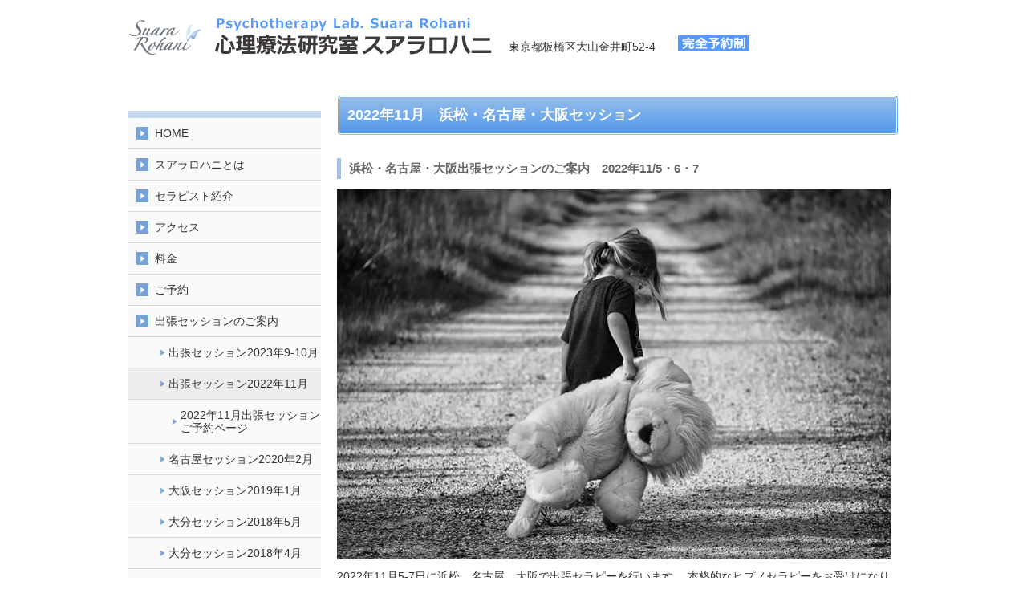

--- FILE ---
content_type: text/html; charset=UTF-8
request_url: https://www.suararohani.com/%E5%87%BA%E5%BC%B5%E3%82%BB%E3%83%83%E3%82%B7%E3%83%A7%E3%83%B3%E3%81%AE%E3%81%94%E6%A1%88%E5%86%85/%E5%87%BA%E5%BC%B5%E3%82%BB%E3%83%83%E3%82%B7%E3%83%A7%E3%83%B32022%E5%B9%B411%E6%9C%88/
body_size: 12334
content:
<!DOCTYPE html>
<html lang="ja-JP"><head>
    <meta charset="utf-8"/>
    <link rel="dns-prefetch preconnect" href="https://u.jimcdn.com/" crossorigin="anonymous"/>
<link rel="dns-prefetch preconnect" href="https://assets.jimstatic.com/" crossorigin="anonymous"/>
<link rel="dns-prefetch preconnect" href="https://image.jimcdn.com" crossorigin="anonymous"/>
<meta http-equiv="X-UA-Compatible" content="IE=edge"/>
<meta name="description" content=""/>
<meta name="robots" content="index, follow, archive"/>
<meta property="st:section" content=""/>
<meta name="generator" content="Jimdo Creator"/>
<meta name="twitter:title" content="2022年11月 浜松・名古屋・大阪セッション"/>
<meta name="twitter:description" content="2022年11月5-7日に浜松、名古屋、大阪で出張セラピーを行います。 本格的なヒプノセラピーをお受けになりたい方、USPTのセッションをお受けになりたい方はぜひこの機会にお申し込みください。 ご相談の内容によっては1回のセッションで完結しないこともございますが、対面でお受けになられた方は2回目以降をオンラインで行うことも可能です。 また、臨床家の方のご予約も承ります。お時間の枠内であれば技法の指導や、施術に関する質問にもお答えいたします。"/>
<meta name="twitter:card" content="summary_large_image"/>
<meta property="og:url" content="http://www.suararohani.com/出張セッションのご案内/出張セッション2022年11月/"/>
<meta property="og:title" content="2022年11月 浜松・名古屋・大阪セッション"/>
<meta property="og:description" content="2022年11月5-7日に浜松、名古屋、大阪で出張セラピーを行います。 本格的なヒプノセラピーをお受けになりたい方、USPTのセッションをお受けになりたい方はぜひこの機会にお申し込みください。 ご相談の内容によっては1回のセッションで完結しないこともございますが、対面でお受けになられた方は2回目以降をオンラインで行うことも可能です。 また、臨床家の方のご予約も承ります。お時間の枠内であれば技法の指導や、施術に関する質問にもお答えいたします。"/>
<meta property="og:type" content="website"/>
<meta property="og:locale" content="ja_JP"/>
<meta property="og:site_name" content="東京都のヒプノセラピーサロン"/>
<meta name="twitter:image" content="https://image.jimcdn.com/cdn-cgi/image//app/cms/storage/image/path/s8b77625d04ab8448/image/i40a73b632c6bc969/version/1581412982/image.jpg"/>
<meta property="og:image" content="https://image.jimcdn.com/cdn-cgi/image//app/cms/storage/image/path/s8b77625d04ab8448/image/i40a73b632c6bc969/version/1581412982/image.jpg"/>
<meta property="og:image:width" content="1920"/>
<meta property="og:image:height" content="1288"/>
<meta property="og:image:secure_url" content="https://image.jimcdn.com/cdn-cgi/image//app/cms/storage/image/path/s8b77625d04ab8448/image/i40a73b632c6bc969/version/1581412982/image.jpg"/><title>2022年11月 浜松・名古屋・大阪セッション - 東京都のヒプノセラピーサロン</title>
<link rel="icon" type="image/png" href="[data-uri]"/>
    <link rel="alternate" type="application/rss+xml" title="ブログ" href="https://www.suararohani.com/rss/blog"/>    
<link rel="canonical" href="https://www.suararohani.com/出張セッションのご案内/出張セッション2022年11月/"/>

        <script src="https://assets.jimstatic.com/ckies.js.7c38a5f4f8d944ade39b.js"></script>

        <script src="https://assets.jimstatic.com/cookieControl.js.b05bf5f4339fa83b8e79.js"></script>
    <script>window.CookieControlSet.setToOff();</script>

    <style>html,body{margin:0}.hidden{display:none}.n{padding:5px}#emotion-header{position:relative}#emotion-header-logo,#emotion-header-title{position:absolute}</style>

        <link href="https://u.jimcdn.com/cms/o/s8b77625d04ab8448/userlayout/css/main.css?t=1768839421" rel="stylesheet" type="text/css" id="jimdo_main_css"/>
    <link href="https://u.jimcdn.com/cms/o/s8b77625d04ab8448/userlayout/css/layout.css?t=1739325845" rel="stylesheet" type="text/css" id="jimdo_layout_css"/>
    <link href="https://u.jimcdn.com/cms/o/s8b77625d04ab8448/userlayout/css/font.css?t=1768839421" rel="stylesheet" type="text/css" id="jimdo_font_css"/>
<script>     /* <![CDATA[ */     /*!  loadCss [c]2014 @scottjehl, Filament Group, Inc.  Licensed MIT */     window.loadCSS = window.loadCss = function(e,n,t){var r,l=window.document,a=l.createElement("link");if(n)r=n;else{var i=(l.body||l.getElementsByTagName("head")[0]).childNodes;r=i[i.length-1]}var o=l.styleSheets;a.rel="stylesheet",a.href=e,a.media="only x",r.parentNode.insertBefore(a,n?r:r.nextSibling);var d=function(e){for(var n=a.href,t=o.length;t--;)if(o[t].href===n)return e.call(a);setTimeout(function(){d(e)})};return a.onloadcssdefined=d,d(function(){a.media=t||"all"}),a};     window.onloadCSS = function(n,o){n.onload=function(){n.onload=null,o&&o.call(n)},"isApplicationInstalled"in navigator&&"onloadcssdefined"in n&&n.onloadcssdefined(o)}     /* ]]> */ </script>     <script>
// <![CDATA[
onloadCSS(loadCss('https://assets.jimstatic.com/web_oldtemplate.css.d393d7df0e0c7cad1d200e41d59a2045.css') , function() {
    this.id = 'jimdo_web_css';
});
// ]]>
</script>
<link href="https://assets.jimstatic.com/web_oldtemplate.css.d393d7df0e0c7cad1d200e41d59a2045.css" rel="preload" as="style"/>
<noscript>
<link href="https://assets.jimstatic.com/web_oldtemplate.css.d393d7df0e0c7cad1d200e41d59a2045.css" rel="stylesheet"/>
</noscript>
    <script>
    //<![CDATA[
        var jimdoData = {"isTestserver":false,"isLcJimdoCom":false,"isJimdoHelpCenter":false,"isProtectedPage":false,"cstok":"","cacheJsKey":"687d4257c2c92098cbc0bf07f1e92f3f3a650b8a","cacheCssKey":"687d4257c2c92098cbc0bf07f1e92f3f3a650b8a","cdnUrl":"https:\/\/assets.jimstatic.com\/","minUrl":"https:\/\/assets.jimstatic.com\/app\/cdn\/min\/file\/","authUrl":"https:\/\/a.jimdo.com\/","webPath":"https:\/\/www.suararohani.com\/","appUrl":"https:\/\/a.jimdo.com\/","cmsLanguage":"ja_JP","isFreePackage":false,"mobile":false,"isDevkitTemplateUsed":false,"isTemplateResponsive":false,"websiteId":"s8b77625d04ab8448","pageId":2408759589,"packageId":2,"shop":{"deliveryTimeTexts":{"1":"\u304a\u5c4a\u3051\u65e5\u6570\uff1a1~3\u65e5","2":"\u304a\u5c4a\u3051\u65e5\u6570\uff1a3~5\u65e5","3":"\u304a\u5c4a\u3051\u65e5\u6570\uff1a5~8\u65e5"},"checkoutButtonText":"\u8cfc\u5165","isReady":false,"currencyFormat":{"pattern":"\u00a4#,##0","convertedPattern":"$#,##0","symbols":{"GROUPING_SEPARATOR":",","DECIMAL_SEPARATOR":".","CURRENCY_SYMBOL":"\uffe5"}},"currencyLocale":"ja_JP"},"tr":{"gmap":{"searchNotFound":"\u5165\u529b\u3055\u308c\u305f\u4f4f\u6240\u306f\u5b58\u5728\u3057\u306a\u3044\u304b\u3001\u898b\u3064\u3051\u308b\u3053\u3068\u304c\u3067\u304d\u307e\u305b\u3093\u3067\u3057\u305f\u3002","routeNotFound":"\u30eb\u30fc\u30c8\u304c\u8a08\u7b97\u3067\u304d\u307e\u305b\u3093\u3067\u3057\u305f\u3002\u76ee\u7684\u5730\u304c\u9060\u3059\u304e\u308b\u304b\u660e\u78ba\u3067\u306f\u306a\u3044\u53ef\u80fd\u6027\u304c\u3042\u308a\u307e\u3059\u3002"},"shop":{"checkoutSubmit":{"next":"\u6b21\u3078","wait":"\u304a\u5f85\u3061\u304f\u3060\u3055\u3044"},"paypalError":"\u30a8\u30e9\u30fc\u304c\u767a\u751f\u3057\u307e\u3057\u305f\u3002\u518d\u5ea6\u304a\u8a66\u3057\u304f\u3060\u3055\u3044\u3002","cartBar":"\u30b7\u30e7\u30c3\u30d4\u30f3\u30b0\u30ab\u30fc\u30c8\u3092\u78ba\u8a8d","maintenance":"\u7533\u3057\u8a33\u3054\u3056\u3044\u307e\u305b\u3093\u3001\u30e1\u30f3\u30c6\u30ca\u30f3\u30b9\u4e2d\u306e\u305f\u3081\u4e00\u6642\u7684\u306b\u30b7\u30e7\u30c3\u30d7\u304c\u5229\u7528\u3067\u304d\u307e\u305b\u3093\u3002\u3054\u8ff7\u60d1\u3092\u304a\u304b\u3051\u3057\u7533\u3057\u8a33\u3054\u3056\u3044\u307e\u305b\u3093\u304c\u3001\u304a\u6642\u9593\u3092\u3042\u3051\u3066\u518d\u5ea6\u304a\u8a66\u3057\u304f\u3060\u3055\u3044\u3002","addToCartOverlay":{"productInsertedText":"\u30ab\u30fc\u30c8\u306b\u5546\u54c1\u304c\u8ffd\u52a0\u3055\u308c\u307e\u3057\u305f","continueShoppingText":"\u8cb7\u3044\u7269\u3092\u7d9a\u3051\u308b","reloadPageText":"\u66f4\u65b0"},"notReadyText":"\u3053\u3061\u3089\u306e\u30b7\u30e7\u30c3\u30d7\u306f\u73fe\u5728\u6e96\u5099\u4e2d\u306e\u305f\u3081\u3054\u5229\u7528\u3044\u305f\u3060\u3051\u307e\u305b\u3093\u3002\u30b7\u30e7\u30c3\u30d7\u30aa\u30fc\u30ca\u30fc\u306f\u4ee5\u4e0b\u3092\u3054\u78ba\u8a8d\u304f\u3060\u3055\u3044\u3002https:\/\/help.jimdo.com\/hc\/ja\/articles\/115005521583","numLeftText":"\u73fe\u5728\u3053\u306e\u5546\u54c1\u306f {:num} \u307e\u3067\u8cfc\u5165\u3067\u304d\u307e\u3059\u3002","oneLeftText":"\u3053\u306e\u5546\u54c1\u306e\u5728\u5eab\u306f\u6b8b\u308a1\u70b9\u3067\u3059"},"common":{"timeout":"\u30a8\u30e9\u30fc\u304c\u767a\u751f\u3044\u305f\u3057\u307e\u3057\u305f\u3002\u5f8c\u307b\u3069\u518d\u5b9f\u884c\u3057\u3066\u304f\u3060\u3055\u3044\u3002"},"form":{"badRequest":"\u30a8\u30e9\u30fc\u304c\u767a\u751f\u3057\u307e\u3057\u305f\u3002\u5f8c\u307b\u3069\u6539\u3081\u3066\u304a\u8a66\u3057\u304f\u3060\u3055\u3044\u3002"}},"jQuery":"jimdoGen002","isJimdoMobileApp":false,"bgConfig":{"id":125556089,"type":"color","color":"rgb(255, 255, 255)"},"bgFullscreen":null,"responsiveBreakpointLandscape":767,"responsiveBreakpointPortrait":480,"copyableHeadlineLinks":false,"tocGeneration":false,"googlemapsConsoleKey":false,"loggingForAnalytics":false,"loggingForPredefinedPages":false,"isFacebookPixelIdEnabled":false,"userAccountId":"954b9ae2-1d7f-4abe-95a3-d7e89235aebb","dmp":{"typesquareFontApiKey":"4L6CCYWjET8%3D","typesquareFontApiScriptUrl":"\/\/code.typesquare.com\/static\/4L6CCYWjET8%253D\/ts105.js","typesquareFontsAvailable":true}};
    // ]]>
</script>

     <script> (function(window) { 'use strict'; var regBuff = window.__regModuleBuffer = []; var regModuleBuffer = function() { var args = [].slice.call(arguments); regBuff.push(args); }; if (!window.regModule) { window.regModule = regModuleBuffer; } })(window); </script>
    <script src="https://assets.jimstatic.com/web.js.24f3cfbc36a645673411.js" async="true"></script>
    <script src="https://assets.jimstatic.com/at.js.62588d64be2115a866ce.js"></script>
<meta name="msvalidate.01" content="CB0459DF171B70D983306EA2E4697278"/>

<style type="text/css">
/*<![CDATA[*/
.futo {
        font-weight: bold;
}
/*]]>*/
</style>

    
</head>

<body class="body cc-page cc-pagemode-default cc-content-parent" id="page-2408759589">

<div id="cc-inner" class="cc-content-parent"><div id="container" class="cc-content-parent">
    <div id="header">
        <div style="float: left; margin: 0 20px 0 0;">
            <a href="/"><img src="https://u.jimcdn.com/cms/o/s8b77625d04ab8448/userlayout/img/logo.gif?t=1468931524" alt="東京で公認心理師が催眠療法を行う心理療法研究室スアラ。潜在意識とコミュニケーションする催眠療法・心理療法で問題解決力を引き出します。"/></a>
        </div>

        <p>
            <br/>
            東京都板橋区大山金井町52-4　　<br/>
            　　　
        </p>

        <div id="replace_h2">
            <br/>
        </div>
        <a href="/app/s8b77625d04ab8448/p67005ef602f982fe/" title="ご予約"><img src="https://u.jimcdn.com/cms/o/s8b77625d04ab8448/userlayout/img/yoyaku.png?t=1468932751" alt="完全予約制"/></a>
    </div>

    <div id="outer" class="cc-content-parent">
        <div id="content" role="main" class="cc-content-parent">
            <p id="visual">
                <img src="https://u.jimcdn.com/cms/o/s8b77625d04ab8448/userlayout/img/visual.jpg?t=1468902116" alt="東京で催眠療法を行う心理療法研究室スアラロハニは、公認心理師による催眠療法をメインとした心理療法を行う完全予約制のセラピールームです。東京都板橋区大山にセッションルームがあります。"/>
            </p>
            <div id="content_area" data-container="content"><div id="content_start"></div>
        
        <div id="cc-matrix-3631470789"><div id="cc-m-13030989689" class="j-module n j-header "><h1 class="" id="cc-m-header-13030989689">2022年11月　浜松・名古屋・大阪セッション</h1></div><div id="cc-m-13413251289" class="j-module n j-header "><h3 class="" id="cc-m-header-13413251289">浜松・名古屋・大阪出張セッションのご案内　2022年11/5・6・7</h3></div><div id="cc-m-13602824789" class="j-module n j-imageSubtitle "><figure class="cc-imagewrapper cc-m-image-align-1 cc-m-width-maxed">
<img srcset="https://image.jimcdn.com/cdn-cgi/image/width=320%2Cheight=10000%2Cfit=contain%2Cformat=jpg%2C/app/cms/storage/image/path/s8b77625d04ab8448/image/i40a73b632c6bc969/version/1581412982/image.jpg 320w, https://image.jimcdn.com/cdn-cgi/image/width=640%2Cheight=10000%2Cfit=contain%2Cformat=jpg%2C/app/cms/storage/image/path/s8b77625d04ab8448/image/i40a73b632c6bc969/version/1581412982/image.jpg 640w, https://image.jimcdn.com/cdn-cgi/image/width=690%2Cheight=10000%2Cfit=contain%2Cformat=jpg%2C/app/cms/storage/image/path/s8b77625d04ab8448/image/i40a73b632c6bc969/version/1581412982/image.jpg 690w, https://image.jimcdn.com/cdn-cgi/image/width=960%2Cheight=10000%2Cfit=contain%2Cformat=jpg%2C/app/cms/storage/image/path/s8b77625d04ab8448/image/i40a73b632c6bc969/version/1581412982/image.jpg 960w, https://image.jimcdn.com/cdn-cgi/image/width=1280%2Cheight=10000%2Cfit=contain%2Cformat=jpg%2C/app/cms/storage/image/path/s8b77625d04ab8448/image/i40a73b632c6bc969/version/1581412982/image.jpg 1280w, https://image.jimcdn.com/cdn-cgi/image/width=1380%2Cheight=10000%2Cfit=contain%2Cformat=jpg%2C/app/cms/storage/image/path/s8b77625d04ab8448/image/i40a73b632c6bc969/version/1581412982/image.jpg 1380w" sizes="(min-width: 690px) 690px, 100vw" id="cc-m-imagesubtitle-image-13602824789" src="https://image.jimcdn.com/cdn-cgi/image/width=690%2Cheight=10000%2Cfit=contain%2Cformat=jpg%2C/app/cms/storage/image/path/s8b77625d04ab8448/image/i40a73b632c6bc969/version/1581412982/image.jpg" alt="" class="" data-src-width="1920" data-src-height="1288" data-src="https://image.jimcdn.com/cdn-cgi/image/width=690%2Cheight=10000%2Cfit=contain%2Cformat=jpg%2C/app/cms/storage/image/path/s8b77625d04ab8448/image/i40a73b632c6bc969/version/1581412982/image.jpg" data-image-id="8569346489"/>    

</figure>

<div class="cc-clear"></div>
<script id="cc-m-reg-13602824789">// <![CDATA[

    window.regModule("module_imageSubtitle", {"data":{"imageExists":true,"hyperlink":"","hyperlink_target":"","hyperlinkAsString":"","pinterest":"0","id":13602824789,"widthEqualsContent":"1","resizeWidth":"690","resizeHeight":463},"id":13602824789});
// ]]>
</script></div><div id="cc-m-13478997389" class="j-module n j-text "><p>
    2022年11月5-7日に浜松、名古屋、大阪で出張セラピーを行います。 本格的なヒプノセラピーをお受けになりたい方、USPTのセッションをお受けになりたい方はぜひこの機会にお申し込みください。
</p>

<p>
    ご相談の内容によっては1回のセッションで完結しないこともございますが、対面でお受けになられた方は2回目以降をオンラインで行うことも可能です。
</p>

<p>
    また、臨床家の方のご予約も承ります。お時間の枠内であれば技法の指導や、施術に関する質問にもお答えいたします。
</p></div><div id="cc-m-13478996789" class="j-module n j-text "><p>
     【場所】
</p>

<p>
    浜松　新浜松・第一通り駅より徒歩5分
</p>

<p>
    名古屋　金山駅より徒歩3分
</p>

<p>
    大阪　梅田付近
</p>

<p>
    <span style="color: #0000ff;">※ ご予約確定後に詳細をご案内します。</span>
</p>

<p>
     
</p>

<p>
    【日時】
</p>

<p>
    <span style="text-decoration: line-through;">１）浜松 11月5日（土）14:40〜17:40（ベーシック3h）</span>
</p>

<p>
    <span style="text-decoration: line-through;">２）浜松 11月5日（土）14:40〜16:10（ショート1.5h）</span>
</p>

<p>
    <span style="text-decoration: line-through;">３）浜松 11月5日（土）16:20〜17:50（ショート1.5h）</span>
</p>

<p>
    <span style="text-decoration: line-through;">４）名古屋 11月6日（日）11:30-14:30（ベーシック3h）</span>
</p>

<p>
    <span style="text-decoration: line-through;">５）名古屋 11月6日（日）15:00-18:00（ベーシック3h）</span>
</p>

<p>
    <span style="text-decoration: line-through;">６）大阪 11月7日（月）14:40〜17:40（ベーシック3h）</span>
</p>

<p>
    <span style="text-decoration: line-through;">７）大阪 11月7日（月）14:40〜16:10（ショート1.5h）</span>
</p>

<p>
    <span style="text-decoration: line-through;">８）大阪 11月7日（月）16:20〜17:50（ショート1.5h）</span>
</p>

<p>
    <span style="color: #0000ff;">※ 開始時間、終了時間、内容等にご要望がある場合にはご相談ください。</span>
</p>

<p>
     
</p>

<p>
    【料金】
</p>

<p>
    ベーシック３時間　33,000円（税込）
</p>

<p>
    ショート 1.5時間　16,500円（税込）
</p>

<p>
    <span style="color: #0000ff;">※ ご予約の確定は、ご入金後になります。ご入金後に当時の詳しいご案内をメールにて送信いたします。</span>
</p></div><div id="cc-m-14139911089" class="j-module n j-callToAction "><div class="j-calltoaction-wrapper j-calltoaction-align-3">
    <a class="j-calltoaction-link j-calltoaction-link-style-2" data-action="button" href="/出張セッションのご案内/出張セッション2022年11月/2022年11月出張セッションご予約ページ/" data-title="ご予約はこちら">
        ご予約はこちら    </a>
</div>
</div><div id="cc-m-14139893389" class="j-module n j-text "><p>
     【コースの説明】 1.5hのショートと、3hのベーシックがあります。<br/>
    どのコースで申し込めばよいか迷われる場合は、<a href="/お問い合わせ/" title="お問い合わせ">お問合せページ</a>よりご相談ください。
</p>

<p>
     
</p>

<p>
    ・ショート（1.5h）
</p>

<p>
    USPTおよび解離のセラピー USPTおよび解離に特化したセラピーはショートセッションでお受けいただくことが可能です。ただし1回のセッションで統合ができるとは限りません。
    解離のある方は、程度や状態によってはパーツとの対話よりも状態を安定させるためのイメージワークが中心となることもございます。安定化はUSPTを受けるための準備として必須です。USPTに各種ヒプノセラピーを併用した本格的セッションをお受けになりたい方はベーシック3時間のコースでお申し込みください。ショートとベーシックのどちらがよいか迷われる方はお問い合わせください。
</p>

<p>
     
</p>

<p>
    ・ベーシック（3h）
</p>

<p>
    ヒプノセラピーの全技法 通常のセラピーは3時間で行っています。前世療法、グリーフセラピー、年齡退行療法、パーツセラピー、ソマティックセラピー（体との対話）など、ご相談内容に合わせて全ての技法を使います。必要に応じて、各種ヒプノセラピーにUSPTを取り入れたセッションも行なっています。
</p>

<p>
     
</p>

<p>
    【技法の説明】
</p>

<p>
    前世療法……過去生のイメージを通して、現在抱えている問題の意味、この人生での課題、これからの生き方のヒントなどを見つけます。過去生は「すでに終わった人生」であるため、今の人生の記憶をさかのぼる年齢退行療法のような生々しいつらさを感じることはありません。前世は自分自身の人生でありながらも、客観的な視点をもって見ることもできるので、これまで得られなかった気づきが生まれます。今抱えている人間関係の理解、過去のトラウマに向き合うための準備、人生の決断・選択のためなど、幅広く適用できます。
</p>

<p>
     
</p>

<p>
    年齢退行療法……過去の記憶をさかのぼる技法です。深い潜在意識につながるとご自身が忘れていた記憶も思い起こすことができ、未完結になったままのコミュニケーションや課題を完結させたり、その出来事を新たな感情や感覚と結びつけたりすることで、つらさを解消していきます。当方では必要に応じて、USPTの考え方を取り入れたセッションを行います。
</p>

<p>
     
</p>

<p>
    パーツセラピー……心はさまざまな部分から構成されているという考えのもと、ある感情や役割をうけもったそれぞれのパートと対話します。解離がある方だけでなく、心に葛藤を抱えているすべての方にお受けいただけます。USPTと通じる部分も多く、融合や統合のワークを組み込むことが可能です。また、問題のある体の部位や器官を擬人化して話し合う方法もあり、体と対話する技法ソマティック・ヒーリングとの共通点もあります。
</p>

<p>
     
</p>

<p>
    グリーフセラピー……身近な人を亡くした悲しみ、ペットロスなど、喪失の悲しみやつらさを癒すための技法で、悲嘆療法とも呼ばれます。潜在意識下でなくした対象とコミュニケーションを取っていただきます。二度と会うことができないと思っていた存在が実はあなたの側に在ることを実感したり、伝えることのできなかった思いを伝えることができます。
</p>

<p>
     
</p>

<p>
    【お申し込み方法】
</p>

<p>
    お申し込みは下のご予約ボタンまたは<a href="/出張セッションのご案内/出張セッション2022年11月/" title="出張セッション2022年11月">出張セッションご予約ページ</a>よりお願いいたします。
</p>

<p>
    ご予約の確定はご入金後となります。確定しましたら詳しいご案内をメールにて差し上げます。
</p>

<p>
    お申し込み前のご相談、ご質問は<a href="/お問い合わせ/" title="お問い合わせ">お問い合わせ</a>よりご連絡ください。
</p></div><div id="cc-m-14139913289" class="j-module n j-callToAction "><div class="j-calltoaction-wrapper j-calltoaction-align-1">
    <a class="j-calltoaction-link j-calltoaction-link-style-2" data-action="button" href="/出張セッションのご案内/出張セッション2022年11月/2022年11月出張セッションご予約ページ/" data-title="ご予約はこちら">
        ご予約はこちら    </a>
</div>
</div><div id="cc-m-13031069889" class="j-module n j-header "><h3 class="" id="cc-m-header-13031069889">セラピストのご紹介</h3></div><div id="cc-m-13417701689" class="j-module n j-hgrid ">    <div class="cc-m-hgrid-column last" style="width: 100%;">
        <div id="cc-matrix-3758044489"><div id="cc-m-13415047189" class="j-module n j-textWithImage "><figure class="cc-imagewrapper cc-m-image-align-1">
<img srcset="https://image.jimcdn.com/cdn-cgi/image/width=187%2Cheight=1024%2Cfit=contain%2Cformat=jpg%2C/app/cms/storage/image/path/s8b77625d04ab8448/image/ia179046fb749a114/version/1581668546/image.jpg 187w, https://image.jimcdn.com/cdn-cgi/image/width=320%2Cheight=1024%2Cfit=contain%2Cformat=jpg%2C/app/cms/storage/image/path/s8b77625d04ab8448/image/ia179046fb749a114/version/1581668546/image.jpg 320w, https://image.jimcdn.com/cdn-cgi/image/width=374%2Cheight=1024%2Cfit=contain%2Cformat=jpg%2C/app/cms/storage/image/path/s8b77625d04ab8448/image/ia179046fb749a114/version/1581668546/image.jpg 374w" sizes="(min-width: 187px) 187px, 100vw" id="cc-m-textwithimage-image-13415047189" src="https://image.jimcdn.com/cdn-cgi/image/width=187%2Cheight=1024%2Cfit=contain%2Cformat=jpg%2C/app/cms/storage/image/path/s8b77625d04ab8448/image/ia179046fb749a114/version/1581668546/image.jpg" alt="" class="" data-src-width="417" data-src-height="478" data-src="https://image.jimcdn.com/cdn-cgi/image/width=187%2Cheight=1024%2Cfit=contain%2Cformat=jpg%2C/app/cms/storage/image/path/s8b77625d04ab8448/image/ia179046fb749a114/version/1581668546/image.jpg" data-image-id="8452357689"/>    

</figure>
<div>
    <div id="cc-m-textwithimage-13415047189" data-name="text" data-action="text" class="cc-m-textwithimage-inline-rte">
        <p style="line-height: 22.399999618530273px;">
    <span>［プロフィール］</span>
</p>

<p style="line-height: 22.399999618530273px;">
    <span>十寺智子（とおでらさとこ）</span>
</p>

<p style="line-height: 22.399999618530273px;">
    <span style="font-size: 12px;">公認心理師</span>
</p>

<p style="line-height: 22.399999618530273px;">
    <span style="font-size: 12px;">USPT研究会副理事長・USPT研究会認定トレーナー</span>
</p>

<p style="line-height: 22.399999618530273px;">
    <span style="font-size: 12px;">日本催眠学会評議員および日本催眠学会学術誌『催眠と科学』編集担当幹事</span>
</p>

<p style="line-height: 22.399999618530273px;">
    <span style="font-size: 12px;">米国催眠士協会（NGH）認定</span><span style="font-size: 12px;">インストラクター</span>
</p>

<p style="line-height: 22.399999618530273px;">
    <span style="font-size: 12px;">国際催眠連盟（IHF）認定</span><span style="font-size: 12px;">インストラクター</span>
</p>

<p style="line-height: 22.399999618530273px;">
    <span style="font-size: 12px;">全米催眠協会（ABH）認定</span><span style="font-size: 12px;">インストラクター</span>
</p>

<p style="line-height: 22.399999618530273px;">
    <span style="font-size: 12px;">日本臨床ヒプノセラピスト協会認定</span><span style="font-size: 12px;">インストラクター</span>
</p>

<p style="line-height: 22.399999618530273px;">
     
</p>

<p style="line-height: 22.399999618530273px;">
     
</p>    </div>
</div>

<div class="cc-clear"></div>
<script id="cc-m-reg-13415047189">// <![CDATA[

    window.regModule("module_textWithImage", {"data":{"imageExists":true,"hyperlink":"","hyperlink_target":"","hyperlinkAsString":"","pinterest":"0","id":13415047189,"widthEqualsContent":"0","resizeWidth":"187","resizeHeight":215},"id":13415047189});
// ]]>
</script></div><div id="cc-m-13417704889" class="j-module n j-callToAction "><div class="j-calltoaction-wrapper j-calltoaction-align-1">
    <a class="j-calltoaction-link j-calltoaction-link-style-2" data-action="button" href="/セラピスト紹介/" data-title="もっと詳しいセラピスト紹介はこちら">
        もっと詳しいセラピスト紹介はこちら    </a>
</div>
</div></div>    </div>
    
<div class="cc-m-hgrid-overlay" data-display="cms-only"></div>

<br class="cc-clear"/>

</div></div>
        
        </div>
        </div>

        <div id="side">
            <div id="nav">
                <div data-container="navigation"><div class="j-nav-variant-standard"><ul id="mainNav1" class="mainNav1"><li id="cc-nav-view-2339517389"><a href="/" class="level_1"><span>HOME</span></a></li><li id="cc-nav-view-2342896089"><a href="/スアラロハニとは/" class="level_1"><span>スアラロハニとは</span></a></li><li id="cc-nav-view-2441788389"><a href="/セラピスト紹介/" class="level_1"><span>セラピスト紹介</span></a></li><li id="cc-nav-view-2342935189"><a href="/アクセス/" class="level_1"><span>アクセス</span></a></li><li id="cc-nav-view-2344825289"><a href="/料金/" class="level_1"><span>料金</span></a></li><li id="cc-nav-view-2345108389"><a href="/ご予約/" class="level_1"><span>ご予約</span></a></li><li id="cc-nav-view-2408759489"><a href="/出張セッションのご案内/" class="parent level_1"><span>出張セッションのご案内</span></a></li><li><ul id="mainNav2" class="mainNav2"><li id="cc-nav-view-2500484589"><a href="/出張セッションのご案内/出張セッション2023年9-10月/" class="level_2"><span>出張セッション2023年9-10月</span></a></li><li id="cc-nav-view-2408759589"><a href="/出張セッションのご案内/出張セッション2022年11月/" class="current level_2"><span>出張セッション2022年11月</span></a></li><li><ul id="mainNav3" class="mainNav3"><li id="cc-nav-view-2491864389"><a href="/出張セッションのご案内/出張セッション2022年11月/2022年11月出張セッションご予約ページ/" class="level_3"><span>2022年11月出張セッションご予約ページ</span></a></li></ul></li><li id="cc-nav-view-2452397989"><a href="/出張セッションのご案内/名古屋セッション2020年2月-1/" class="level_2"><span>名古屋セッション2020年2月</span></a></li><li id="cc-nav-view-2452243189"><a href="/出張セッションのご案内/大阪セッション2019年1月-1/" class="level_2"><span>大阪セッション2019年1月</span></a></li><li id="cc-nav-view-2441651889"><a href="/出張セッションのご案内/大分セッション2018年5月/" class="level_2"><span>大分セッション2018年5月</span></a></li><li id="cc-nav-view-2417422789"><a href="/出張セッションのご案内/大分セッション2018年4月/" class="level_2"><span>大分セッション2018年4月</span></a></li><li id="cc-nav-view-2385637289"><a href="/出張セッションのご案内/福岡セッション2017年9-10月/" class="level_2"><span>福岡セッション2017年9-10月</span></a></li></ul></li><li id="cc-nav-view-2345469989"><a href="/ヒプノセラピーとは/" class="level_1"><span>ヒプノセラピーとは</span></a></li><li id="cc-nav-view-2339517489"><a href="/ヒプノセラピー各種技法/前世療法/" class="level_1"><span>前世療法</span></a></li><li id="cc-nav-view-2345352189"><a href="/年齢退行療法/" class="level_1"><span>年齢退行療法</span></a></li><li id="cc-nav-view-2339728589"><a href="/悲嘆療法-グリーフセラピー/" class="level_1"><span>悲嘆療法 グリーフセラピー</span></a></li><li id="cc-nav-view-2345035689"><a href="/uspt-人格統合法/" class="level_1"><span>USPT 人格統合法</span></a></li><li id="cc-nav-view-2345354189"><a href="/gift-自己実現法/" class="level_1"><span>GIFT 自己実現法</span></a></li><li id="cc-nav-view-2345515989"><a href="/ソマテック-ヒーリング/" class="level_1"><span>ソマテック・ヒーリング</span></a></li><li id="cc-nav-view-2345336789"><a href="/音叉療法/" class="level_1"><span>音叉療法</span></a></li><li id="cc-nav-view-2342895989"><a href="/体験談/" class="level_1"><span>体験談</span></a></li><li id="cc-nav-view-2344825889"><a href="/コラム/" class="level_1"><span>コラム</span></a></li><li id="cc-nav-view-2345703289"><a href="/ブログ-お知らせ/" class="level_1"><span>ブログ／お知らせ</span></a></li><li id="cc-nav-view-2345691389"><a href="/お問い合わせ/" class="level_1"><span>お問い合わせ</span></a></li><li id="cc-nav-view-2345701989"><a href="/リンク/" class="level_1"><span>リンク</span></a></li><li id="cc-nav-view-2359217489"><a href="/守秘義務について/" class="level_1"><span>守秘義務について</span></a></li></ul></div></div>
            </div>

            <aside id="sidebar">
                <div data-container="sidebar"><div id="cc-matrix-3445523289"><div id="cc-m-12488126289" class="j-module n j-spacing "><div class="cc-m-spacing-wrapper">

    <div class="cc-m-spacer" style="height: 10px;">
    
</div>

    </div>
</div><div id="cc-m-12488581189" class="j-module n j-hr ">    <div class="hr"></div>
</div><div id="cc-m-12553954989" class="j-module n j-imageSubtitle "><figure class="cc-imagewrapper cc-m-image-align-3">
<img srcset="https://image.jimcdn.com/cdn-cgi/image//app/cms/storage/image/path/s8b77625d04ab8448/image/i4bb3bb62f84e2ab4/version/1478512854/image.jpg 112w" sizes="(min-width: 112px) 112px, 100vw" id="cc-m-imagesubtitle-image-12553954989" src="https://image.jimcdn.com/cdn-cgi/image//app/cms/storage/image/path/s8b77625d04ab8448/image/i4bb3bb62f84e2ab4/version/1478512854/image.jpg" alt="" class="" data-src-width="112" data-src-height="111" data-src="https://image.jimcdn.com/cdn-cgi/image//app/cms/storage/image/path/s8b77625d04ab8448/image/i4bb3bb62f84e2ab4/version/1478512854/image.jpg" data-image-id="8077808689"/>    

</figure>

<div class="cc-clear"></div>
<script id="cc-m-reg-12553954989">// <![CDATA[

    window.regModule("module_imageSubtitle", {"data":{"imageExists":true,"hyperlink":"","hyperlink_target":"","hyperlinkAsString":"","pinterest":"0","id":12553954989,"widthEqualsContent":"0","resizeWidth":112,"resizeHeight":111},"id":12553954989});
// ]]>
</script></div><div id="cc-m-12407611589" class="j-module n j-imageSubtitle "><figure class="cc-imagewrapper cc-m-image-align-3">
<a href="http://ameblo.jp/suararohani" target="_blank"><img srcset="https://image.jimcdn.com/cdn-cgi/image//app/cms/storage/image/path/s8b77625d04ab8448/image/i919fc52db2810097/version/1464690801/%E5%8D%81%E5%AF%BA%E6%99%BA%E5%AD%90%E3%81%AE%E6%89%8B%E3%81%A4%E3%81%AA%E3%81%8E%E3%83%96%E3%83%AD%E3%82%B0.png 177w" sizes="(min-width: 177px) 177px, 100vw" id="cc-m-imagesubtitle-image-12407611589" src="https://image.jimcdn.com/cdn-cgi/image//app/cms/storage/image/path/s8b77625d04ab8448/image/i919fc52db2810097/version/1464690801/%E5%8D%81%E5%AF%BA%E6%99%BA%E5%AD%90%E3%81%AE%E6%89%8B%E3%81%A4%E3%81%AA%E3%81%8E%E3%83%96%E3%83%AD%E3%82%B0.png" alt="十寺智子の手つなぎブログ" class="" data-src-width="177" data-src-height="51" data-src="https://image.jimcdn.com/cdn-cgi/image//app/cms/storage/image/path/s8b77625d04ab8448/image/i919fc52db2810097/version/1464690801/%E5%8D%81%E5%AF%BA%E6%99%BA%E5%AD%90%E3%81%AE%E6%89%8B%E3%81%A4%E3%81%AA%E3%81%8E%E3%83%96%E3%83%AD%E3%82%B0.png" data-image-id="7990154989"/></a>    

</figure>

<div class="cc-clear"></div>
<script id="cc-m-reg-12407611589">// <![CDATA[

    window.regModule("module_imageSubtitle", {"data":{"imageExists":true,"hyperlink":"http:\/\/ameblo.jp\/suararohani","hyperlink_target":"_blank","hyperlinkAsString":"http:\/\/ameblo.jp\/suararohani","pinterest":"0","id":12407611589,"widthEqualsContent":"0","resizeWidth":177,"resizeHeight":51},"id":12407611589});
// ]]>
</script></div><div id="cc-m-12453720489" class="j-module n j-text "><p style="text-align: center;">
    <span style="color: #454545;">Ameba Blogやっています</span>
</p></div><div id="cc-m-12487989089" class="j-module n j-spacing "><div class="cc-m-spacing-wrapper">

    <div class="cc-m-spacer" style="height: 10px;">
    
</div>

    </div>
</div><div id="cc-m-12236583689" class="j-module n j-sharebuttons ">
<div class="cc-sharebuttons-element cc-sharebuttons-size-64 cc-sharebuttons-style-colored cc-sharebuttons-design-square cc-sharebuttons-align-center">


    <div class="cc-sharebuttons-element-inner">


    <a class="cc-sharebuttons-facebook" href="http://www.facebook.com/sharer.php?u=https://www.suararohani.com/&amp;t=%E6%9D%B1%E4%BA%AC%E3%81%AE%E5%82%AC%E7%9C%A0%E7%99%82%E6%B3%95%E3%83%BB%E5%89%8D%E4%B8%96%E7%99%82%E6%B3%95%E3%81%A7%E3%83%88%E3%83%A9%E3%82%A6%E3%83%9E%E3%82%92%E5%85%8B%E6%9C%8D%E3%81%99%E3%82%8B%E3%81%AA%E3%82%89" title="Facebook" target="_blank"></a><a class="cc-sharebuttons-x" href="https://x.com/share?text=%E6%9D%B1%E4%BA%AC%E3%81%AE%E5%82%AC%E7%9C%A0%E7%99%82%E6%B3%95%E3%83%BB%E5%89%8D%E4%B8%96%E7%99%82%E6%B3%95%E3%81%A7%E3%83%88%E3%83%A9%E3%82%A6%E3%83%9E%E3%82%92%E5%85%8B%E6%9C%8D%E3%81%99%E3%82%8B%E3%81%AA%E3%82%89&amp;url=https%3A%2F%2Fwww.suararohani.com%2F" title="X" target="_blank"></a>

    </div>


</div>
</div><div id="cc-m-12236583089" class="j-module n j-text "><p style="font-size: 12px; line-height: normal; font-family: 'Kozuka Gothic Pro'; text-align: center;">
    <b><span style="font-size: 24px;">Suara Rohani<span style="font-size: 14px;">　</span></span></b><span style="font-size: 14px;"><br/>
    心理療法研究室スアラロハニ</span>
</p>

<p style="text-align: center;">
    〒173-0024　
</p>

<p style="text-align: center;">
    <strong style="font-weight: normal !important;">東京</strong>都板橋区大山金井町52-4
</p>

<p style="text-align: center;">
    <span style="font-size: 12px;">東武東上線　大山駅南口より</span><span style="font-size: 12px;">徒歩2分</span>
</p></div><div id="cc-m-12402440589" class="j-module n j-text "><p>
    <a title="概要" href="/about/"><span style="font-size: 12px;">特定商取引法に基づく表記</span></a>
</p></div></div></div>
            </aside>
        </div>
    </div>
</div>

<div id="footer">
    <div class="inner">
        <div id="contentfooter" data-container="footer">

    
    <div class="leftrow">
        <a href="/about/">概要</a> | <a href="//www.suararohani.com/j/privacy">プライバシーポリシー</a> | <a href="/sitemap/">サイトマップ</a><br/>東京でヒプノセラピー・前世療法なら【スアラロハニ】<br/>
Copyright 2014 Suara co,.ltd. All Rights Reserved.    </div>

    <div class="rightrow">
            
    <span class="loggedout">
        <a rel="nofollow" id="login" href="/login">ログイン</a>
    </span>

<span class="loggedin">
    <a rel="nofollow" id="logout" target="_top" href="https://cms.e.jimdo.com/app/cms/logout.php">
        ログアウト    </a>
    |
    <a rel="nofollow" id="edit" target="_top" href="https://a.jimdo.com/app/auth/signin/jumpcms/?page=2408759589">編集</a>
</span>
        </div>

    
</div>

    </div>
</div></div>
    <ul class="cc-FloatingButtonBarContainer cc-FloatingButtonBarContainer-right hidden">

                    <!-- scroll to top button -->
            <li class="cc-FloatingButtonBarContainer-button-scroll">
                <a href="javascript:void(0);" title="トップへ戻る">
                    <span>トップへ戻る</span>
                </a>
            </li>
            <script>// <![CDATA[

    window.regModule("common_scrolltotop", []);
// ]]>
</script>    </ul>
    <script type="text/javascript">
//<![CDATA[
var _gaq = [];

_gaq.push(['_gat._anonymizeIp']);

if (window.CookieControl.isCookieAllowed("ga")) {
    _gaq.push(['a._setAccount', 'UA-59442333-1'],
        ['a._trackPageview']
        );

    (function() {
        var ga = document.createElement('script');
        ga.type = 'text/javascript';
        ga.async = true;
        ga.src = 'https://www.google-analytics.com/ga.js';

        var s = document.getElementsByTagName('script')[0];
        s.parentNode.insertBefore(ga, s);
    })();
}
addAutomatedTracking('creator.website', track_anon);
//]]>
</script>
    
<div id="loginbox" class="hidden">

    <div id="loginbox-header">

    <a class="cc-close" title="項目を閉じる" href="#">閉じる</a>

    <div class="c"></div>

</div>

<div id="loginbox-content">

        <div id="resendpw"></div>

        <div id="loginboxOuter"></div>
    </div>
</div>
<div id="loginbox-darklayer" class="hidden"></div>
<script>// <![CDATA[

    window.regModule("web_login", {"url":"https:\/\/www.suararohani.com\/","pageId":2408759589});
// ]]>
</script>




</body>
</html>


--- FILE ---
content_type: text/css; charset=UTF-8
request_url: https://u.jimcdn.com/cms/o/s8b77625d04ab8448/userlayout/css/layout.css?t=1739325845
body_size: 2347
content:
@charset "UTF-8";
/* Jimdo Reset
-----------------------------------------------*/
body div.n { padding: 5px 0 }
body img { vertical-align: bottom }
#cc-inner a:visited { color: #660099 }
div.cc-m-form-view-sortable button,
div.cc-m-form-view-sortable input,
div.cc-m-form-view-sortable select,
div.cc-m-form-view-sortable textarea {
    font-family: inherit;
    font-size: 0.95em;
}
div.cc-m-form-view-sortable button,
div.cc-m-form-view-sortable input { line-height: normal }
div.cc-m-form-view-input input[type="text"] { padding: 0 0.3em }
div.cc-m-form-view-input textarea { padding: 0.3em }
div.cc-m-form-view-input select[multiple="multiple"] { padding: 0.2em }
div.cc-m-form-view-sortable input[type="checkbox"],
div.cc-m-form-view-sortable input[type="radio"] {
    padding: 0;
    border: none;
}
div.cc-m-form-view-input div.captcha input[name="captcha"] {
    font-family: inherit;
    font-size: 1.3em;
    padding: 3px 0 3px 6px;
    line-height: 1.5;
    width: auto;
}
div.cc-com-entry input[type="submit"],
div.cc-m-form-view-input input[type="submit"] {
    display: inline-block;
    padding: 0.5em 1.5em;
    margin: 1.5em auto;
    font-size: 1em;
    color: #333333;
    text-align: center;
    text-shadow: 0 1px 1px rgba(255, 255, 255, 0.75);
    vertical-align: middle;
    cursor: pointer;
    background-color: #f5f5f5;
    background-image: -moz-linear-gradient(top, #ffffff, #e6e6e6);
    background-image: -webkit-gradient(linear, 0 0, 0 100%, from(#ffffff), to(#e6e6e6));
    background-image: -webkit-linear-gradient(top, #ffffff, #e6e6e6);
    background-image: -o-linear-gradient(top, #ffffff, #e6e6e6);
    background-image: linear-gradient(to bottom, #ffffff, #e6e6e6);
    background-repeat: repeat-x;
    border: 1px solid #cccccc;
    border-color: #e6e6e6 #e6e6e6 #bfbfbf;
    border-color: rgba(0, 0, 0, 0.1) rgba(0, 0, 0, 0.1) rgba(0, 0, 0, 0.25);
    border-bottom-color: #b3b3b3;
    -webkit-border-radius: 4px;
    -moz-border-radius: 4px;
    border-radius: 4px;
    filter: progid:DXImageTransform.Microsoft.gradient(startColorstr='#ffffffff', endColorstr='#ffe6e6e6', GradientType=0);
    filter: progid:DXImageTransform.Microsoft.gradient(enabled=false);
    -webkit-box-shadow: inset 0 1px 0 rgba(255, 255, 255, 0.2), 0 1px 2px rgba(0, 0, 0, 0.05);
    -moz-box-shadow: inset 0 1px 0 rgba(255, 255, 255, 0.2), 0 1px 2px rgba(0, 0, 0, 0.05);
    box-shadow: inset 0 1px 0 rgba(255, 255, 255, 0.2), 0 1px 2px rgba(0, 0, 0, 0.05);
}
div.cc-com-entry input[type="submit"]:hover,
div.cc-m-form-view-input input[type="submit"]:hover {
    color: #333333;
    background-color: #e6e6e6;
    text-decoration: none;
    background-position: 0 -15px;
    -webkit-transition: background-position 0.1s linear;
    -moz-transition: background-position 0.1s linear;
    -o-transition: background-position 0.1s linear;
    transition: background-position 0.1s linear;
}
/*フォームラベルを2カラムにした際の幅調整*/
form.cc-m-form div.cc-m-form-view-label,
form.cc-m-form div.cc-m-form-view-label { width: 24% }
form.cc-m-form div.cc-m-form-view-input { width: 74% }
/* layout
-----------------------------------------------*/
#container {
    width: 960px;
    margin: 0 auto;
}
#header {
    zoom: 1;
    padding: 22px 0;
}
#header:after {
    content: ".";
    display: block;
    height: 0px;
    clear: both;
    line-height: 0;
    visibility: hidden;
}
#outer {
    zoom: 1;
    padding: 0 0 20px;
}
#outer:after {
    content: ".";
    display: block;
    height: 0px;
    clear: both;
    line-height: 0;
    visibility: hidden;
}
#content {
    float: right;
    width: 700px;
}
#side {
    float: left;
    width: 240px;
}
#nav { margin: 10px 0 0 }
#footer {
    background: #77a2d3;
    color: #fff;
}
#footer .inner {
    width: 960px;
    margin: 0 auto;
}
/* Header
-----------------------------------------------*/
#header h1 {
    float: left;
    margin: 0 20px 0 0;
}
#header p {
    float: left;
    margin: 0px 0 5px 0px;
    padding: 3px 0 0;
}
/* Visual
-----------------------------------------------*/
#visual { display: none }
.cc-page-index #visual {
    display: block;
    width: 700px;
    height: 300px;
    margin: 0;
}
/* content
-----------------------------------------------*/
#content_area { margin: -20px 0 0 }
.cc-page-index #content_area { margin: 0 }
#content h1 {
    /* Permalink - use to edit and share this gradient: http://colorzilla.com/gradient-editor/#96bdea+0,5299ea+100 */;
    background: #96bdea; /* Old browsers */
    background: -moz-linear-gradient(top,  #96bdea 0%, #5299ea 100%); /* FF3.6-15 */
    background: -webkit-linear-gradient(top,  #96bdea 0%,#5299ea 100%); /* Chrome10-25,Safari5.1-6 */
    background: linear-gradient(to bottom,  #96bdea 0%,#5299ea 100%); /* W3C, IE10+, FF16+, Chrome26+, Opera12+, Safari7+ */
    filter: progid:DXImageTransform.Microsoft.gradient( startColorstr='#96bdea', endColorstr='#5299ea',GradientType=0 ); /* IE6-9 */
    margin: 15px 0 5px;
    padding: 10px;
    border-radius: 5px;
    border: double 3px #fff;
}
#content h2 {
    /* Permalink - use to edit and share this gradient: http://colorzilla.com/gradient-editor/#ffffff+0,f7f7f7+100 */;
    background: #ffffff; /* Old browsers */
    background: -moz-linear-gradient(top,  #ffffff 0%, #f7f7f7 100%); /* FF3.6-15 */
    background: -webkit-linear-gradient(top,  #ffffff 0%,#f7f7f7 100%); /* Chrome10-25,Safari5.1-6 */
    background: linear-gradient(to bottom,  #ffffff 0%,#f7f7f7 100%); /* W3C, IE10+, FF16+, Chrome26+, Opera12+, Safari7+ */
    filter: progid:DXImageTransform.Microsoft.gradient( startColorstr='#ffffff', endColorstr='#f7f7f7',GradientType=0 ); /* IE6-9 */
    border: 1px solid #cccccc;
    border-radius: 5px;
    margin: 15px 0 5px;
    padding: 10px;
}
#content h2:before {
    content: " ";
    border-left: 5px solid #a5bde0;
    padding: 4px 0px 5px 10px;
}
#content h3 { margin: 15px 0 5px }
#content h3:before {
    content: " ";
    border-left: 5px solid #a5bde0;
    padding: 4px 0px 5px 10px;
}
/* Nav
-----------------------------------------------*/
#nav {
    background: #fafafa;
    border-top: 9px solid #c7d9ee;
    border-bottom: 9px solid #c7d9ee;
    margin: 20px 0 0;
    padding: 0;
}
#nav ul {
    list-style: none;
    margin: 0;
    padding: 0;
}
#nav ul li {
    list-style: none;
    margin: 0;
    padding: 0;
}
#nav ul.mainNav1 li a {
    display: block;
    line-height: 1.2;
    text-decoration: none;
    font-size: 14px;
    color: #333;
}
#nav ul.mainNav1 li a.level_1 {
    background: url(https://u.jimcdn.com/cms/o/s8b77625d04ab8448/userlayout/img/arrow1.gif?t=1468902061) no-repeat 10px center;
    border-bottom: 1px solid #d8d8d8;
    margin: 0;
    padding: 11px 0 11px 33px;
}
#nav ul.mainNav1 li a:hover,
#nav ul.mainNav1 li a.current { background: #ededed url(https://u.jimcdn.com/cms/o/s8b77625d04ab8448/userlayout/img/arrow1.gif?t=1468902061) no-repeat 10px center }
#nav ul.mainNav2 li a.level_2 {
    background: url(https://u.jimcdn.com/cms/o/s8b77625d04ab8448/userlayout/img/arrow2.png?t=1468902066) no-repeat 40px center;
    border-bottom: 1px solid #d8d8d8;
    margin: 0;
    padding: 11px 0 11px 50px;
}
#nav ul.mainNav2 li a:hover,
#nav ul.mainNav2 li a.current { background: #ededed url(https://u.jimcdn.com/cms/o/s8b77625d04ab8448/userlayout/img/arrow2.png?t=1468902066) no-repeat 40px center }
#nav ul.mainNav3 li a.level_3 {
    display: block;
    background: url(https://u.jimcdn.com/cms/o/s8b77625d04ab8448/userlayout/img/arrow2.png?t=1468902066) no-repeat 55px center;
    border-bottom: 1px solid #d8d8d8;
    margin: 0;
    padding: 11px 0 11px 65px;
}
#nav ul.mainNav3 li a:hover,
#nav ul.mainNav3 li a.current { background: #ededed url(https://u.jimcdn.com/cms/o/s8b77625d04ab8448/userlayout/img/arrow2.png?t=1468902066) no-repeat 55px center }
/* Sidebar
-----------------------------------------------*/
#side h1 {
    background: #c7d9ee;
    border-bottom: 3px solid #77a2d3;
    margin: 15px 0 0;
    padding: 6px 4px 4px;
    text-align: center;
    font-size: 110%;
    color: #333;
}
#side h2 {
    border: 1px solid #77a2d3;
    border-bottom: 3px solid #77a2d3;
    margin: 15px 0 0;
    padding: 6px 4px 4px;
    text-align: center;
    font-size: 97%;
}
#side h3 {
    border-bottom: 2px solid #77a2d3;
    margin: 15px 0 0;
    padding: 0 0 4px;
    font-size: 97%;
    text-align: center;
}
/* Footer
-----------------------------------------------*/
#footer .inner {
    width: 960px;
    margin: 0 auto;
    padding: 20px 0;
}
#footer .leftrow { line-height: 2 }
#footer .leftrow img { vertical-align: middle }
body #footer a { color: #fff }
#container div#contentfooter div.inforow { margin-bottom: 0 }
#footer .leftrow { line-height: 2 }
#footer .leftrow img { vertical-align: middle }
/* Blog
-----------------------------------------------------------------------*/
#content .j-blogarticle { margin-bottom: 10px }
#content .blogselection h2 {
    margin: 5px 0;
    padding: 11px 0 17px;
    background: none !important;
    border-top: none !important;
    border-right: none !important;
    border-left: none !important;
    border-radius: 0 !important;
    border-bottom: 1px dotted #ccc;
    outline: none;
}
#content .blogselection h2:before {
    content: " ";
    border: none;
    padding: 0;
}
#content .blogselection h1 a { font-weight: normal !important }
#content .blogselection h1 a:hover { font-weight: bold !important }
.cc-page-blog #content h1 {
    margin: 20px 0 0;
    padding: 5px 0 16px;
    border-top: none !important;
    border-right: none !important;
    border-left: none !important;
    background: none !important;
    border-radius: 0 !important;
    border-bottom: 1px dotted #ccc;
    outline: none;
}
.blogselection h1:before,
.cc-page-blog #content h1:before { padding: 0 !important border: none }
.cc-page-blog #content h1 a {
    text-decoration: none;
    color: 3a3325;
}
.cc-page-blog #content h1:before {
    content: " ";
    border: none;
    padding: 0;
}
.postmeta {
    margin: 5px auto 0;
    border-bottom: 1px dotted #ccc;
    text-align: left;
    color: #aaa;
    font-size: small;
}
body div.blogselection div.n { padding: 0px }
.cc-page div.datetime.dt-style3.dt-alignment-left { margin: 5px 15px 15px 0px }
.cc-page-blog div.datetime.dt-style3.dt-alignment-left { margin: 15px 10px 10px 3px }
body .skiptoform { margin: 10px }
body ul.com-list,
ul.com-list-noava { margin: 15px 0 0 0 }
.line {
    float: left;
    background-image: url(https://u.jimcdn.com/cms/o/s8b77625d04ab8448/userlayout/img/line-top.png?t=1468902083), url(https://u.jimcdn.com/cms/o/s8b77625d04ab8448/userlayout/img/line-bottom.png?t=1468902070);
    background-position: left top, left bottom;
    background-repeat: no-repeat, no-repeat;
    padding: 0;
}
.line-inner {
    float: left;
    background-image: url(https://u.jimcdn.com/cms/o/s8b77625d04ab8448/userlayout/img/line-left.png?t=1468902074), url(https://u.jimcdn.com/cms/o/s8b77625d04ab8448/userlayout/img/line-right.png?t=1468902079);
    background-position: left, right;
    background-repeat: repeat-y, repeat-y;
    padding: 0 20px;
    margin: 37px 0;
}
#cc-inner div.datetime.dt-style3 .datetime-inner {
    padding: 8px 10px 6px;
}

#cc-inner div.datetime.dt-style3 p.day {
    font-size: 18px;
    line-height: 1;
    font-size: 10px;
    padding: 6px 0;
}
#content h2#replace_h1::before {
	border-left:none;
}